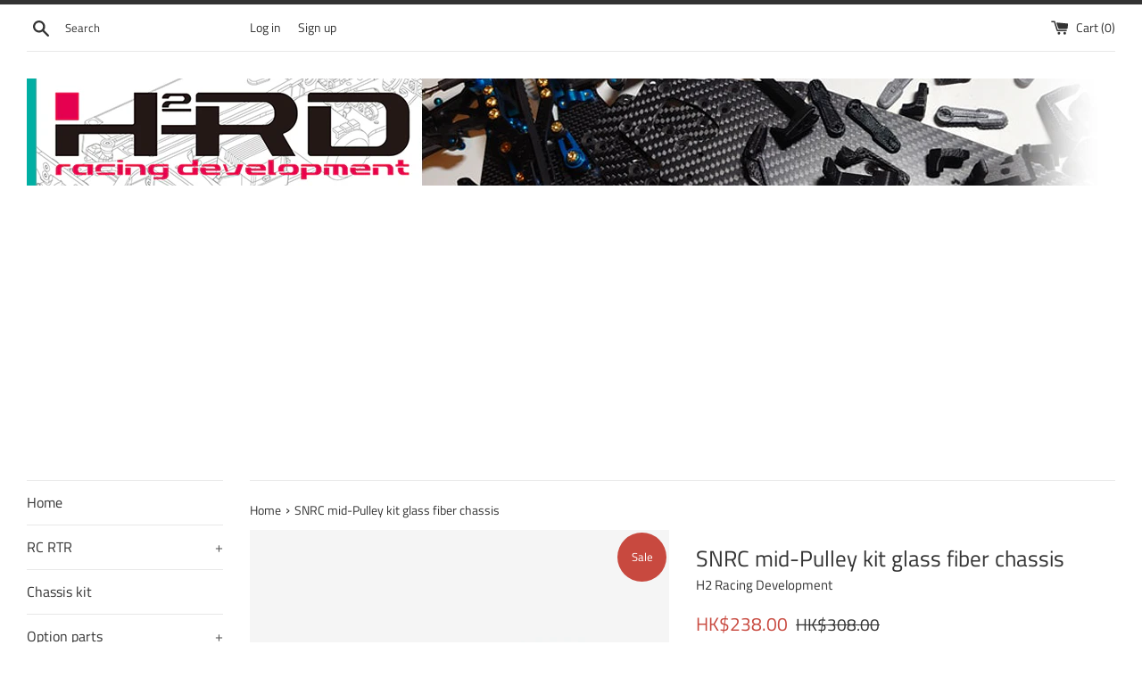

--- FILE ---
content_type: text/html; charset=utf-8
request_url: https://www.google.com/recaptcha/api2/aframe
body_size: 268
content:
<!DOCTYPE HTML><html><head><meta http-equiv="content-type" content="text/html; charset=UTF-8"></head><body><script nonce="vQuJj-uVq-WqfY8Rdjd8HA">/** Anti-fraud and anti-abuse applications only. See google.com/recaptcha */ try{var clients={'sodar':'https://pagead2.googlesyndication.com/pagead/sodar?'};window.addEventListener("message",function(a){try{if(a.source===window.parent){var b=JSON.parse(a.data);var c=clients[b['id']];if(c){var d=document.createElement('img');d.src=c+b['params']+'&rc='+(localStorage.getItem("rc::a")?sessionStorage.getItem("rc::b"):"");window.document.body.appendChild(d);sessionStorage.setItem("rc::e",parseInt(sessionStorage.getItem("rc::e")||0)+1);localStorage.setItem("rc::h",'1768931361409');}}}catch(b){}});window.parent.postMessage("_grecaptcha_ready", "*");}catch(b){}</script></body></html>